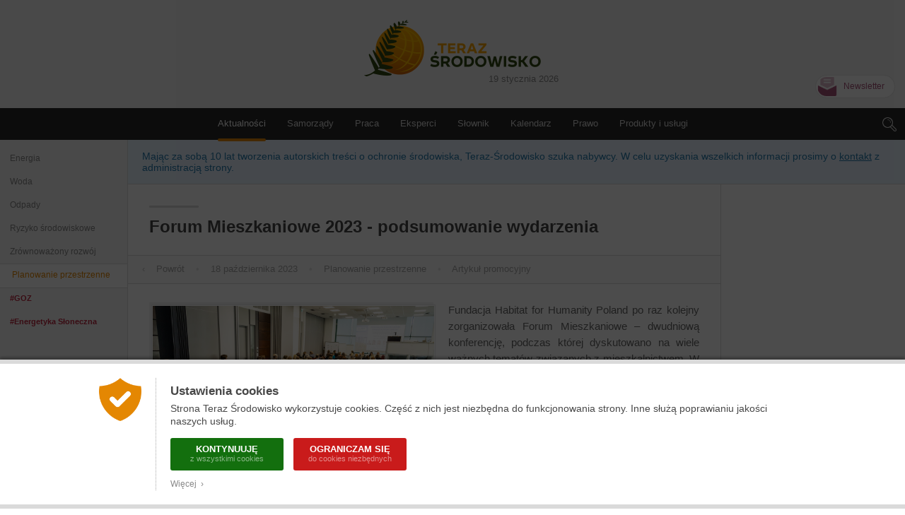

--- FILE ---
content_type: text/html; charset=UTF-8
request_url: https://www.teraz-srodowisko.pl/aktualnosci/Forum-Mieszkaniowe-2023-podsumowanie-wydarzenia-14082.html
body_size: 9635
content:
<!DOCTYPE HTML>
<html lang="pl" xmlns="http://www.w3.org/1999/xhtml" xmlns:fb="http://www.facebook.com/2008/fbml">
<head>

	<title>Forum Mieszkaniowe 2023 - podsumowanie wydarzenia</title>
	
	<link rel="icon" href="/images/favicon.png" sizes="16x16" type="image/png">
	
	<meta charset="utf-8" />
	<meta name="viewport" content="width=device-width, initial-scale=1.0, maximum-scale=1.0">
	
	<meta http-equiv="Refresh" content="600">
	
	<meta name="description" content="Fundacja Habitat for Humanity Poland po raz kolejny zorganizowała Forum Mieszkaniowe – dwudniową konferencję, podczas której dyskutowano na wiele ważnych tematów związanych z mieszkalnictwem. W tym roku Forum odbyło się pod hasłem „W st..." />
	<meta name="keywords" content="środowisko, ochrona środowiska, aktualności, informacje, newsy, artykuł, prasa branżowa, zrównoważony rozwój, odpowiedzialny biznes, ekologia, prawo środowiskowe, Polish environment" />
	
	<!-- Désactiver la reconnaissance des chiffres comme numéro de téléphone -->
	<meta name="format-detection" content="telephone=no">
	<!-- Icône de l'application -->
	<link rel="apple-touch-icon-precomposed" href="/images/icon.png" />
	<!-- Plein écran -->
	<meta name="apple-mobile-web-app-capable" content="yes" />
	<!-- iPhone : Couleur de la barre de status -->
	<meta name="apple-mobile-web-app-status-bar-style" content="black">
	
	<meta name="google-site-verification" content="P1nJpKAho7E4zZuvRs8DHEm1IHt9ZH18M3S9PGDIbo0" />
    <meta name="msvalidate.01" content="1994FF80DC97D90CB4937B8073260BAF" />
	<meta name="facebook-domain-verification" content="mina3nqwwwztw11ivn42it1nhh1lf4" />
	<link rel="alternate" type="application/rss+xml" title="RSS" href="https://www.teraz-srodowisko.pl/rss.php" />
		
	<link rel="canonical" href="https://www.teraz-srodowisko.pl/aktualnosci/Forum-Mieszkaniowe-2023-podsumowanie-wydarzenia-14082.html">
<meta property="og:title" content="Forum Mieszkaniowe 2023 - podsumowanie wydarzenia" /> 
        <meta property="og:type" content="article" /> 
        <meta property="og:url" content="https://www.teraz-srodowisko.pl/aktualnosci/Forum-Mieszkaniowe-2023-podsumowanie-wydarzenia-14082.html" />
	<meta name="image" property="og:image" content="https://www.teraz-srodowisko.pl/images/illustrations/wiadomosc/14082_large.jpg" />
	<meta property="fb:admins" content="1828286010" /> 
        <meta property="og:site_name" content="Teraz-Środowisko" />
        <meta property="og:description" content="Fundacja Habitat for Humanity Poland po raz kolejny zorganizowała Forum Mieszkaniowe – dwudniową konferencję, podczas której dyskutowano na wiele ważnych tematów związanych z mieszkalnictwem. W tym roku Forum odbyło się pod hasłem „W st..." /> 

         <!-- Original Content -->
         <meta name="syndication-source" content="https://www.teraz-srodowisko.pl/aktualnosci/Forum-Mieszkaniowe-2023-podsumowanie-wydarzenia-14082.html" />
<meta name="twitter:card" content="summary_large_image" />
<meta name="twitter:image" content="https://www.teraz-srodowisko.pl/images/illustrations/wiadomosc/14082_large.jpg" />
<meta name="twitter:site" content="@TerazSrodowisko" />
<meta name="twitter:title" content="Forum Mieszkaniowe 2023 - podsumowanie wydarzenia" />
<meta name="twitter:description" content="Fundacja Habitat for Humanity Poland po raz kolejny zorganizowała Forum Mieszkaniowe – dwudniową konferencję, podczas której dyskutowano na wiele ważnych tematów związanych z mieszkalnictwem. W tym roku Forum odbyło się pod hasłem „W st..." />

	
	<!-- CSS -->
	<link rel="stylesheet" href="/css/common.css?9" />
	<link rel="stylesheet" href="/css/header.css?27" />
	<link rel="stylesheet" href="/css/footer.css?8" />
	<link rel="stylesheet" href="/css/modules.css?4" />
	<link rel="stylesheet" href="/css/textes.css?79" />
<link rel="stylesheet" href="/css/actualites.css?79" />
	
	<!-- Librairies -->
	<script src="/javascript/jquery.js"></script>
		
	<!-- Javascript -->
	<script src="/javascript/ts.header.js?4"></script>
	<script src="/javascript/ts.misc.js?2"></script>
	<script src="/javascript/ts.verticalites.js?5"></script>

</head>
<body>

	<a href="https://www.actu-environnement.com/hidden-robots.php" style="display:none;">Robots</a>		<div id="cookies_preferences">
			<div class="container">
				<div class="content">
					<div class="gauche"><img src="/images/cookies-bouclier.png" alt="Cookies" /></div>
					<div class="droite">
						<span class="textes">
							<h2>Ustawienia cookies</h2>
							Strona Teraz Środowisko wykorzystuje cookies. Część z nich jest niezbędna do funkcjonowania strony. Inne służą poprawianiu jakości naszych usług.
						</span>
						<div class="actions">
							<a href="/regulamin/#cookies" class="tous" onclick="setCookie('cookies','tous',180);jQuery('#cookies_preferences').hide();return false;">
								KONTYNUUJĘ
								<span>z wszystkimi cookies</span>
							</a>
							<a href="/regulamin/#cookies" class="essentiels" onclick="setCookie('cookies','essentiels',180);jQuery('#cookies_preferences').hide();return false;">
								OGRANICZAM SIĘ
								<span>do cookies niezbędnych</span>
							</a>
						</div>
						<span class="textes">
							<a href="/regulamin/#cookies" target="_blank" class="savoir_plus" onclick="jQuery(this).hide();jQuery('#cookies_preferences_plus').show();return false;">Więcej &nbsp;&rsaquo;</a>
							<div id="cookies_preferences_plus" style="display:none;">
								Dzięki cookies określonym jako "niezbędne", nasza strona może poprawnie funkcjonować.
								Pozwalają one na konsultację wszystkich rubryk, w tym tych, w których podają Państwo swoje dane osobowe.
								Dzięki cookies możemy wiedzieć, ile osób czyta naszą stronę. Nie można ich dezaktywować.
								<br /><br />
								Pozostałe cookies, nazywane analitycznymi, pozwalają na lepsze zrozumienie zachowania czytelników.
								Dzięki nim możemy lepiej dostosować nasze usługi do Państwa potrzeb.
							</div>
						</span>
					</div>
				</div>
			</div>
		</div>
		<style type="text/css">
			#cookies_preferences { position:fixed; width:100%; height:100%; top:0; left:0; background:rgba(0,0,0,0.7); z-index:1000; }
			#cookies_preferences .container { position:absolute; width:100%; bottom:0; background:#FFF; box-shadow:0 -3px 4px rgba(0,0,0,0.3); border-bottom:6px solid #DADADA; border-top:6px solid #DADADA; }
			#cookies_preferences .container .content { display:flex; max-width:1000px; padding:20px 30px; margin:0 auto; }
			#cookies_preferences .container .content .gauche { align-content:flex-start; padding-right:20px; }
			#cookies_preferences .container .content .gauche img { width:60px; }
			#cookies_preferences .container .content .droite { padding-left:20px; border-left:1px dotted #A8A8A8; }
			#cookies_preferences .container .content .droite .textes { font-size:14px; line-height:18px; color:#484848; text-align:justify; }
			#cookies_preferences .container .content .droite .textes h2 { color:#484848; font-size:17px; font-weight:bold; margin:10px 0 6px; }
			#cookies_preferences .container .content .droite .actions { padding:15px 0 5px; }
			#cookies_preferences .container .content .droite .actions a { display:inline-block; color:#FFF; border-radius:3px; font-size:13px; line-height:13px; text-decoration:none; text-transform:uppercase; font-weight:bold; text-align:center; padding:9px 16px; width:160px; box-sizing:border-box; margin-right:10px; margin-bottom:10px; transition:200ms; }
			#cookies_preferences .container .content .droite .actions a span { display:block; font-size:11px; color:rgba(255,255,255,0.5); line-height:15px; font-weight:normal; text-transform:none; }
			#cookies_preferences .container .content .droite .actions a.tous { background-color:#136f0e; }
			#cookies_preferences .container .content .droite .actions a.essentiels { background-color:#c91b1b; }
			#cookies_preferences .container .content .droite .actions a:hover { background-color:#282828; }
			#cookies_preferences .container .content .droite .textes .savoir_plus { display:block; font-size:12px; color:#888888; margin-top:-5px; text-decoration:none; transition:200ms; }
			#cookies_preferences .container .content .droite .textes .savoir_plus:hover { padding-left:6px; }
			#cookies_preferences .container .content .droite .textes #cookies_preferences_plus { font-size:13px; }
			@media screen and (max-width:600px) {
				#cookies_preferences .container .content { padding:20px; }
				#cookies_preferences .container .content .gauche { padding-right:15px; }
				#cookies_preferences .container .content .gauche img { width:40px; }
				#cookies_preferences .container .content .droite { padding-left:15px; }
				#cookies_preferences .container .content .droite .textes #cookies_preferences_plus { max-height:400px; overflow:auto; }
			}
		</style>
		
	<div id="terazsrodowisko">
		
		<header id="terazsrodowisko-top">
			
			<span class="date date-mobile">19.01.2026</span>
			<span class="logo"><a href="/">Teraz Środowisko</a></span>
			<span class="date date-desktop">19 stycznia 2026</span>
			
			<a href="/newsletter/" class="newsletter">Newsletter</a>
			
			<nav id="header-menu" class="menu" role="navigation">
				
				<div id="header-rubriques">
					<a class="header-rubrique header-rubrique-selected" id="header-rubrique-aktualnosci" href="/">Aktualności</a>
					<span id="header-verticalites-mobile"></span>
					<a class="header-rubrique" id="header-rubrique-samorzady" href="/samorzady/">Samorządy</a>
					<a class="header-rubrique" id="header-rubrique-praca" href="/praca/">Praca</a>
					<a class="header-rubrique" id="header-rubrique-eksperci" href="/opinie-ekspertow-wywiady/">Eksperci</a>
					<a class="header-rubrique" id="header-rubrique-slownik" href="/slownik-ochrona-srodowiska/">Słownik</a>
					<a class="header-rubrique" id="header-rubrique-kalendarz" href="/kalendarz/">Kalendarz</a>
					<a class="header-rubrique" id="header-rubrique-prawo" href="/prawo/">Prawo</a>
					<a class="header-rubrique" id="header-rubrique-produkty-uslugi" href="/produkty-uslugi/">Produkty i usługi</a>
				</div>
                
                <span id="header-menu-mobile-burger">Menu</span>
				
				<form action="/szukaj/" id="header-search" role="search" onSubmit="return rechercheHeader();">
					<span id="header-search-loupe"></span>
					<div id="header-search-text-container" class="hidden">
						<input type="text" id="header-search-text" name="s" class="header-search-text" placeholder="Szukaj" value="" />
						<input type="submit" id="header-search-submit" class="header-search-submit" value="&rang;" />
					</div>
				</form>
				
			</nav>
			
			<div id="header-menu-mobile-transparent-background" class="hidden"></div>
			<div id="header-menu-mobile" class="hidden">
				<span id="header-menu-mobile-close"></span>
			</div>
			
		</header>
		
		<section id="terazsrodowisko-middle">
			
			<div id="terazsrodowisko-middle-left">
			<nav id="header-verticalites"><a href="/aktualnosci/energia/" >Energia</a><a href="/aktualnosci/woda/" >Woda</a><a href="/aktualnosci/odpady/" >Odpady</a><a href="/aktualnosci/ryzyko-srodowiskowe/" >Ryzyko środowiskowe</a><a href="/aktualnosci/zrownowazony-rozwoj/" >Zrównoważony rozwój</a><a href="/aktualnosci/planowanie-przestrzenne/" class="selected">Planowanie przestrzenne</a><a href="/hashtag/goz/" class="trending goz" >#GOZ</a><a href="/publikacje/energetyka-sloneczna-w-polsce-2024/" class="trending" >#Energetyka Słoneczna</a></nav>			</div>
			
			<div id="terazsrodowisko-middle-right">
				<div style="background: #e8f3ff;padding: 15px 20px;font-size: 14px;color: #267bae;border-bottom: 1px solid #DADADA;">Mając za sobą 10 lat tworzenia autorskich treści o ochronie środowiska, Teraz-Środowisko szuka nabywcy. W celu uzyskania wszelkich informacji prosimy o <a href="mailto:ascher@cogiterra.fr" style="color:#267bae;text-decoration:underline;">kontakt</a> z administracją strony.</div>
				
	<div class="pageActualite">
		
		<div id="mainContentFlex">
			<div id="mainContent">
		
				<h1 class="resizable">Forum Mieszkaniowe 2023 - podsumowanie wydarzenia</h1>

						<script src="/javascript/ts.toolbar.js?1"></script>
		<div class="toolbar-top">
			<a href="/" onclick="if(history.length>1) { history.back(); return false; } else { return true; }" class="info retour"><i>&lsaquo;</i> &nbsp;&nbsp; Powrót &nbsp;&nbsp; </a>
			<span class="info"><i>&bull;</i> &nbsp;&nbsp; 18 października 2023 &nbsp;&nbsp; </span> <span class="info"><i>&bull;</i> &nbsp;&nbsp; <a href="/aktualnosci/planowanie-przestrzenne/">Planowanie przestrzenne</a> &nbsp;&nbsp; </span> <span class="info"><i>&bull;</i> &nbsp;&nbsp; Artykuł promocyjny &nbsp;&nbsp; </span> 		</div>
		<article class="corpsTexte corps resizable"><section class="une" itemscope itemtype="http://schema.org/ImageObject">							<img itemprop="contentUrl" src="/images/illustrations/wiadomosc/14082_large.jpg" />
															<span>
									<span itemprop="author">&copy; Forum Mieszkaniowe</span>								</span>
								</section><p>Fundacja Habitat for Humanity Poland po raz kolejny zorganizowała Forum Mieszkaniowe – dwudniową konferencję, podczas której dyskutowano na wiele ważnych tematów związanych z mieszkalnictwem. W tym roku Forum odbyło się pod hasłem „W stronę lepszego mieszkalnictwa” a jego partnerem była Agencja ONZ ds. Uchodźców, UNHCR.</p>
<p>Kluczowy temat dotyczył skutecznej polityki mieszkaniowej zapewniającej dostępność mieszkań wszystkim, którzy tego potrzebują. Dyskusja była osadzona m.in. w kontekście wsparcia osób z Ukrainy i długofalowych rozwiązań poprawiających sytuację mieszkaniową. Zagadnienie to było omawiane w czasie otwierającej sesji plenarnej, w której wzięły udział: Minister odpowiedzialna za integrację w Kancelarii Prezesa Rady Ministrów, Agnieszka Ścigaj, Przedstawiciel Wysokiego Komisarza ds. Uchodźców (UNHCR) w Polsce – Kevin J. Allen, Szefowa Misji Międzynarodowej Organizacji ds. Migracji (IOM) w Polsce - Livia Styp-Rekowska, a także dyrektor Biura Pomocy i Projektów Społecznych Urzędu M. St. Warszawy – Tomasz Pactwa oraz Prezeska organizacji pozarządowej Dom Ukraiński - Myroslava Keryk.</p>
<p>Podczas Forum Mieszkaniowego 2023 przedstawiono wstępne wyniki badania zleconego przez Fundację Habitat for Humanity Poland na temat roli sektora prywatnego w zapewnianiu dostępnych cenowo mieszkań, w tym poprzez remonty pustostanów. Odbyła się sesja na ten temat z udziałem przedstawicieli władzy centralnej, samorządów, sektora prywatnego i naukowego.</p>
<p>Kolejnym ważnym tematem był najem społeczny. Zaprezentowano doświadczenia z Węgier, Czech, Katalonii i Niemiec, a nawet Hong-Kongu, gdzie ten model wsparcia mieszkaniowego jest wdrażany. Omówiono też polskie doświadczenia z wdrażania Społecznych Agencji Najmu. Na Forum gościły zarówno samorządy, które zdecydowały się lub planują skorzystanie z tego rozwiązania – Ćmielów, Dąbrowa Górnicza i Świebodzin, jak i organizacja pozarządowa, która prowadzi nowopowstały SAN w Żyrardowie w związku z udziałem w pilotażu „Wzajemnie potrzebni”. Obecny był także przedstawiciel Ministerstwa Funduszy i Polityki Regionalnej, który zapowiedział, że gminy i Społeczne Agencje Najmu otrzymają możliwość pozyskania finansowania ze środków unijnych w ramach funduszu EFS+, jako że stanowią istotne narzędzie w walce z ubóstwem i bezrobociem i mają realny wpływ na poprawę sytuacji w zakresie zatrudnienia i edukacji w Polsce.</p>
<p>Rola Społecznych Agencji Najmu była też omawiana podczas zamykającej sesji z udziałem osób reprezentujących wszystkie sześć ogólnopolskich komitetów wyborczych w nadchodzących wyborach. Wydaje się, że SAN są rozwiązaniem ponad podziałami politycznymi, a uczestnicy wyrażali poparcie dla tego modelu.</p>
<p>Ostatnimi, równie ważnymi tematami poruszanymi na Forum Mieszkaniowym, były ubóstwo energetyczne oraz transformacja energetyczna. Poświęcono im dwie sesje, na których rozmawiano o doświadczeniach spółdzielni mieszkaniowych w zakresie transformacji energetycznej sesja oraz o perspektywach ograniczenia ubóstwa energetycznego w Polsce. To istotny problem, jako że brak możliwości dostatecznego ogrzania mieszkania jest drugim najważniejszym wyzwaniem mieszkaniowym Polek i Polaków, jak wynika z badania opinii publicznej przeprowadzonego na zlecenie Fundacji Habitat for Humanity Poland.</p>
<p>Materiały konferencyjne oraz publikacje dostępne są na stronie <a href="http://www.habitat.pl">www.habitat.pl</a>.</p>
<p>Kolejne Forum Mieszkaniowe planowane jest na drugą połowę kwietnia 2024 roku w Warszawie. Zachęcamy do śledzenia informacji na stronie internetowej habitat.org oraz mediach społecznościowych Fundacji.</p>
<p>Za treść niniejszej publikacji odpowiada wyłącznie Habitat for Humanity Poland i w żaden sposób nie może być ona traktowana jako odzwierciedlenie poglądów UNHCR.</p>
<p style="text-align: right;"><i>Źródło: Forum Mieszkaniowe</i></p><section class="actualites_meme_theme"><h2>Polecamy inne artykuły o podobnej tematyce:</h2><a href="/?AK16245">Polska systematycznie odchodzi od węgla. Unijny cel redukcji emisji do 2030 roku może się jednak nie udać <span>(26 lutego 2025)</span></a><a href="/?AK16244">Diagnozować, planować, działać. O innowacjach dla ciepłownictwa na Kongresie POWERPOL <span>(26 lutego 2025)</span></a><a href="/?AK16238">Termomodernizacja zabytkowych budynków Politechniki Łódzkiej z dotacjami od NFOŚiGW <span>(21 lutego 2025)</span></a><a href="/?AK16216">Finansowanie, technologia i wola polityczna sprzyjają walce o klimat. Dołączają do niej także konsumenci <span>(13 lutego 2025)</span></a><a href="/?AK16206">Nowe inicjatywy KE będą odpowiedzią na kryzys konkurencyjności. Pomóc ma przemysł zielonych technologii <span>(11 lutego 2025)</span></a></section></article>
				<span class="copyright-fin-page">
					&copy;Teraz Środowisko - Wszystkie prawa zastrzeżone.<br />
					Kopiowanie i publikacja tekstów, zdjęć, infografik i innych elementów strony bez zgody Wydawcy są zabronione. 
				</span>

						<div class="toolbar-bottom">
			<span class="social">
				Podziel się :
				<a title="Poleć stronę" href="/aktualnosci/polec/14082/"><img src="/images/social-recommandation.png" /></a>
				<a target="_blank" title="Opublikuj na Facebooku" href="https://www.facebook.com/sharer/sharer.php?u=https%3A%2F%2Fwww.teraz-srodowisko.pl%2F%3FAK14082&t=Forum+Mieszkaniowe+2023+-+podsumowanie+wydarzenia"><img src="/images/social-facebook.png" /></a>
				<!--<a target="_blank" title="Opublikuj na Google+" href="https://plus.google.com/share?hl=fr&url=https%3A%2F%2Fwww.teraz-srodowisko.pl%2F%3FAK14082"><img src="/images/social-google.png" /></a>-->
				<a target="_blank" title="Opublikuj na Twitterze" href="https://twitter.com/share?url=https%3A%2F%2Fwww.teraz-srodowisko.pl%2F%3FAK14082&text=Forum+Mieszkaniowe+2023+-+podsumowanie+wydarzenia&"><img src="/images/social-twitter.png" /></a>
				<a target="_blank" title="Opublikuj na LinkedIn" href="https://www.linkedin.com/shareArticle?mini=true&url=https%3A%2F%2Fwww.teraz-srodowisko.pl%2F%3FAK14082&title=Forum+Mieszkaniowe+2023+-+podsumowanie+wydarzenia"><img src="/images/social-linkedin.png" /></a>
			</span>
			<span class="up" onclick="goTop();">&#x25b2;&nbsp; Do góry strony</span>
		</div>
						
			</div>
			<div id="mainContentRight" class="mainContentModulesStandards">
					<div class="si_emploi">
	<div class="si_produits">
		</div>
	<div class="offres_emploi">
		</div>
</div>			</div>
		</div>
	</div>


							</div>
		</section>
	
			
		<footer id="terazsrodowisko-bottom">
		
			<h2>Teraz-srodowisko.pl</h2>
			
			<div class="rubriques">
				
				<div class="groupe">
					<h3>Aktualności</h3><!--
					--><a href="/aktualnosci/energia/">Energia</a><a href="/aktualnosci/woda/">Woda</a><a href="/aktualnosci/odpady/">Odpady</a><a href="/aktualnosci/ryzyko-srodowiskowe/">Ryzyko środowiskowe</a><a href="/aktualnosci/zrownowazony-rozwoj/">Zrównoważony rozwój</a><a href="/aktualnosci/planowanie-przestrzenne/">Planowanie przestrzenne</a>				</div>
				
				<div class="groupe">
					<h3>Rubryki</h3><!--
					--><a href="/">Aktualności</a><!--
					--><a href="/samorzady/">Samorządy</a><!--
					--><a href="/opinie-ekspertow-wywiady/">Eksperci</a><!--
					--><a href="/filmy/">Filmy</a><!--
					--><a href="/praca/">Praca</a><!--
					--><a href="/temat-miesiaca/">Tematy Miesiąca</a><!--
					--><a href="/kalendarz/">Kalendarz</a><!--
					--><a href="/prawo/">Prawo</a><!--
					--><a href="/produkty-uslugi/">Produkty i Usługi</a><!--
					--><a href="/reportaze-promocyjne/">Reportaże promocyjne</a><!--
					--><a href="/slownik-ochrona-srodowiska/">Słownik ochrony środowiska</a><!--
					--><a href="/klastry-energii/">Panorama Klastrów Energii</a><!--
					--><a href="/eco-miasto/">Eco-Miasto</a><!--
					--><a href="/cop/">COP</a><!--
					--><a href="/publikacje/">Nasze publikacje</a>
				</div>
				
				<div class="groupe">
					<h3 class="outils">Narzędzia</h3><!--
					--><a href="/o-nas/">O nas i kontakt</a><!--
					<a href="/o-nas/">O nas</a>
					<a href="/kontakt/">Kontakt</a>
					--><a href="/newsletter/">Prenumerata newslettera</a><!--
					<a href="/dolacz-do-nas/">Media społecznościowe</a><!--
					--><a href="/partnerzy/">Partnerzy</a><!--
					--><a href="/regulamin/">Regulamin</a><!--
					--><a href="https://www.actu-environnement.com" target="_blank">Actu-Environnement.com</a>
				</div>
   
			</div>
			
			<div class="reseaux">
				<a href="https://www.facebook.com/TerazSrodowisko" target="_blank" class="facebook">Teraz Środowisko na Facebooku</a><!--
				--><a href="https://twitter.com/TerazSrodowisko" target="_blank" class="twitter">Tweety Teraz Środowisko</a><!--
				--><a href="https://www.linkedin.com/company/teraz-środowisko" target="_blank" class="linkedin">Teraz Środowisko na LinkedIn</a><!--
				--><a href="https://www.instagram.com/teraz_srodowisko/" target="_blank" class="instagram">Teraz Środowisko na Instagram</a><!--
				--><a href="https://www.youtube.com/channel/UCYWxB1MP7RuKJflNvka7zwA" target="_blank" class="youtube">Teraz Środowisko na Youtube</a><!--
				--><a href="/rss/" target="_blank" class="rss">Teraz Środowisko RSS</a>
			</div>
			
			<div class="copyright">Teraz Środowisko &nbsp;&copy;&nbsp;2026&nbsp;COGITERRA</div>
			
		</footer>
	
	</div>
	
			<div id="footer-newsletter-container">
			<div id="footer-newsletter">
				<div id="footer-newsletter-content">
					<span class="close" onclick="closeFooterNewsletter();">&nbsp;</span>
					<span id="ifn_titre">Zapisz się na <b>bezpłatny</b> newsletter</span>
					<form onsubmit="return inscriptionFooterNewsletter();" method="post">
						<div id="ifn_message" style="display:none;"></div>
						<div id="ifn_champs">
							<input type="text" name="ifn_email" id="ifn_email" placeholder="Adres email" /><!--
							--><input type="submit" name="ifn_submit" id="ifn_submit" value="&rang;" />
						</div>
					</form>
				</div>
			</div>
		</div>
		<script type="text/javascript">
			
			function closeFooterNewsletter() {
				setCookie('footer_newsletter_affiche', true, 7);
				$('#footer-newsletter-container').animate({ "height" : 0 },200, 'linear');
			}
			
			function inscriptionFooterNewsletter() {
				if($('#ifn_email').val() == '') { alert("Podanie adresu email jest obowiązkowe."); $('#ifn_email').focus(); }
				else if(!verifEmail($('#ifn_email').val())) { alert("Prosimy o sprawdzenie adresu email, wydaje się być niepoprawny."); $('#ifn_email').focus(); }
				else
				{
					$('#ifn_email').prop('disabled', true);
					$('#ifn_submit').prop('disabled', true);
					
					$.ajax({
						type: "POST",
						url: "/includes/ajax/newsletters/inscription-newsletter.php",
						data : { ifn_email	: $('#ifn_email').val() },
						crossDomain : false,
						dataType : "jsonp",
						jsonpCallback : "jsonpCallbackIFN",
						timeout : 5000,
						cache : false,
						error: function(jqXHR, textStatus, errorThrown) { alert('Pojawił się błąd. Prosimy spróbować ponownie.'); $('#ifn_email').prop('disabled', false); $('#ifn_submit').prop('disabled', false); },
						success: function(data) {
							
							if(data.MESSAGE == 'ok')
							{
								$('#ifn_message').html('Dziękujemy za zapisanie się na nasz newsletter.').show();
								$('#ifn_champs').hide();
								$('#ifn_email').val("");
								$('#ifn_titre').hide();
								setTimeout("closeFooterNewsletter()", 8000);
							}
							else
							{
								alert(data.MESSAGE);
								$('#ifn_email').prop('disabled', false);
								$('#ifn_submit').prop('disabled', false);
							}
							
						}
					});
				}
				return false;
			}
			
			$(function() {
				var curHeight = $('#footer-newsletter-container').height();
				$('#footer-newsletter-container').css('height', 'auto');
				var autoHeight = $('#footer-newsletter-container').height();
				$('#footer-newsletter-container').height(curHeight);
				
				$('#footer-newsletter-container').delay(5000).animate({ "height" : autoHeight },200, 'linear', function() { $('#footer-newsletter-container').css('height', 'auto'); });
			});
		</script>
			
		
	<!-- Script Google Analytics -->
	<script type="text/javascript" src="/javascript/ga-xtors.js"></script>
	<script>
		
		var ga_xtor = "";
	
		var ntrack_lien_type = "bmV3cw%3D%3D";
	var ntrack_lien_id = "MTQwODI%3D";

		var myRegexp = /#ntrack=(.*?)\[(.*)\]/g;
		var hashcode = decodeURIComponent(window.location.hash);
		var matches = myRegexp.exec(hashcode);
		if(matches != null)
		{
			var ntrack_newsletter = matches[1];
			var ntrack_newsletter_decode = atob(ntrack_newsletter).split("|");
			var ntrack_newsletter_type = ntrack_newsletter_decode[0];
			var ntrack_newsletter_id = ntrack_newsletter_decode[1];

			var ntrack_user = matches[2];

			// Enregistrement du xtor
			switch(ntrack_newsletter_type)
			{
				case 'teraz' : ga_xtor = 'EPR-1'; break;
			}

			// Enregistrement de la stat de consultation en Ajax
			let xhr = new XMLHttpRequest();
			xhr.open("POST", '/includes/ajax/newsletters/stats.php');
			let xhrData = new FormData();
			xhrData.append("ntrack_newsletter", ntrack_newsletter);
			xhrData.append("ntrack_user", ntrack_user);
			xhrData.append("ntrack_lien_type", ntrack_lien_type);
			xhrData.append("ntrack_lien_id", ntrack_lien_id);
			xhr.send(xhrData);
			xhr.onload = function() { if (xhr.status == 200 && xhr.response == "1") console.log('Succès stats newsletter : '+ntrack_newsletter+'__'+ntrack_user+'__'+ntrack_lien_type+'__'+ntrack_lien_id); };
			xhr.onerror = function() { console.log('Erreur stats newsletter : '+ntrack_newsletter+'__'+ntrack_user+'__'+ntrack_lien_type+'__'+ntrack_lien_id); };

			// Suppression du hashtag de l'URL ?
			/*var uri = window.location.toString();
			if (uri.indexOf("#") > 0) {
				var clean_uri = uri.substring(0, uri.indexOf("#"));
				window.history.replaceState({}, document.title, clean_uri);
			}*/
		}
		else
		{
			var myRegexp = /#xtor=(.*)/g;
			var matches = myRegexp.exec(window.location.hash);
			if(matches != null) ga_xtor = matches[1];
		}
		
	</script>
	
	<!-- GA3 / Universal Analytics -->
	<!--<script>
		
		(function(i,s,o,g,r,a,m){i['GoogleAnalyticsObject']=r;i[r]=i[r]||function(){
		(i[r].q=i[r].q||[]).push(arguments)},i[r].l=1*new Date();a=s.createElement(o),
		m=s.getElementsByTagName(o)[0];a.async=1;a.src=g;m.parentNode.insertBefore(a,m)
		})(window,document,'script','//www.google-analytics.com/analytics.js','ga');
		
		ga('create', 'UA-16884818-6', {'cookieExpires':15552000});
		ga('set', 'anonymizeIp', true);		
		if(ga_xtor != '')
		{
			ga_xtor2 = XTORS[ga_xtor]+" ("+ga_xtor+")";
			ga('set', 'campaignSource', ga_xtor2);
			ga('set', 'campaignMedium', 'xtor');
		}
		ga('send', 'pageview', { 'dimension1': "Aktualności :: Planowanie przestrzenne :: 14082" });
	
	</script>-->
	
	<!-- GA4 -->
	<!-- Google tag (gtag.js) -->
	<script async src="https://www.googletagmanager.com/gtag/js?id=G-B9Z8Z7MWJP"></script>
	<script>
		window.dataLayer = window.dataLayer || [];
		function gtag(){dataLayer.push(arguments);}
		gtag('js', new Date());

		gtag('set', 'cookie_expires', 15552000);

		if(ga_xtor != '')
		{
			ga_xtor2 = XTORS[ga_xtor]+" ("+ga_xtor+")";
			gtag('set', 'campaign_source', ga_xtor2);
			gtag('set', 'campaign_medium', 'xtor');
		}

		gtag('config', 'G-B9Z8Z7MWJP', {xtpage : "Aktualności :: Planowanie przestrzenne :: 14082"});
	</script>	
</body>
</html>